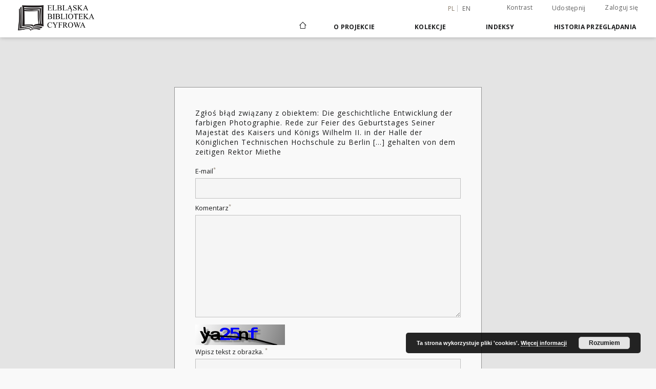

--- FILE ---
content_type: text/html;charset=utf-8
request_url: https://dlibra.bibliotekaelblaska.pl/dlibra/report-problem?id=67343
body_size: 7958
content:
<!doctype html>
<html lang="pl">
	<head>
		<script src="https://dlibra.bibliotekaelblaska.pl/style/dlibra/default/js/script-jquery.min.js"></script>

		


<meta charset="utf-8">
<meta http-equiv="X-UA-Compatible" content="IE=edge">
<meta name="viewport" content="width=device-width, initial-scale=1">


<title>Elbląska Biblioteka Cyfrowa</title>
<meta name="Description" content="Elbląska Biblioteka Cyfrowa to... Tu uzupełnij opis do metadanych strony głównej, widoczny np. przy udostępnianiu na Facebooku" />

<meta property="og:url"                content="https://dlibra.bibliotekaelblaska.pl/dlibra/report-problem?id=67343" />
<meta property="og:type"               content="Object" />
<meta property="og:title"              content="Elbląska Biblioteka Cyfrowa" />
<meta property="og:description"        content="Elbląska Biblioteka Cyfrowa to... Tu uzupełnij opis do metadanych strony głównej, widoczny np. przy udostępnianiu na Facebooku" />
<meta property="og:image"              content="https://dlibra.bibliotekaelblaska.pl/style/dlibra/default/img/social/main.png" />

<link rel="icon" type="image/png" href="https://dlibra.bibliotekaelblaska.pl/style/common/img/icons/favicon.png" sizes="16x16"> 
<link rel="apple-touch-icon" href="https://dlibra.bibliotekaelblaska.pl/style/common/img/icons/apple-touch-icon.png">


<link rel="stylesheet" href="https://dlibra.bibliotekaelblaska.pl/style/dlibra/default/css/libs.css?20211118104057">
<link rel="stylesheet" href="https://dlibra.bibliotekaelblaska.pl/style/dlibra/default/css/main.css?20211118104057">
<link rel="stylesheet" href="https://dlibra.bibliotekaelblaska.pl/style/dlibra/default/css/colors.css?20211118104057">
<link rel="stylesheet" href="https://dlibra.bibliotekaelblaska.pl/style/dlibra/default/css/custom.css?20211118104057">


	    <link rel="search"  type="application/opensearchdescription+xml" href="https://dlibra.bibliotekaelblaska.pl/EBC_pl.xml"  title="EBC" />

							

		<script>
		  (function(i,s,o,g,r,a,m){i['GoogleAnalyticsObject']=r;i[r]=i[r]||function(){
		  (i[r].q=i[r].q||[]).push(arguments)},i[r].l=1*new Date();a=s.createElement(o),
		  m=s.getElementsByTagName(o)[0];a.async=1;a.src=g;m.parentNode.insertBefore(a,m)
		  })(window,document,'script','//www.google-analytics.com/analytics.js','ga');

		  ga('create', 'UA-1844889-26', 'auto');
		  ga('send', 'pageview');

		</script>

			
				</head>

	<body class="">

		
		<div class="container--main">

			<header class="header--main" tabindex="-1">

  <ul class="skip-links list-unstyled">
    <li><a href="#navigationTop" class="inner" tabindex="0">Przejdź do menu głównego</a></li>
        <li><a href="#main-content" class="inner" tabindex="0">Przejdź do treści</a></li>
    <li><a href="#footer" tabindex="0">Przejdź do stopki</a></li>
  </ul>

      
            
  
  <div class="container--full">
    <nav class="header--top" id="navigationTop">
      <button class="header__menu-toggle navbar-toggle collapsed visible-xs visible-sm" type="button" data-toggle="collapse" data-target="#navbar-collapse" aria-expanded="false" aria-label="Menu">
        <span class="dlibra-icon-menu"></span>
      </button>
      <ul class="header__list hidden-sm hidden-xs">
									      <li class="header__list-item header__list-item--languages hidden-xs hidden-sm">
      <a class="header__list__link header__list__link--language active" href="/" aria-label="polski">
          pl
      </a>
                        <a class="header__list__link header__list__link--language" href="https://dlibra.bibliotekaelblaska.pl/dlibra/report-problem?id=67343&language=en" aria-label="English">en</a>
                                </li>
      <li class="header__languages-item visible-xs visible-sm">
              <a href="https://dlibra.bibliotekaelblaska.pl/dlibra/report-problem?id=67343&language=en" class="header__languages__link ">en</a>
              <a href="https://dlibra.bibliotekaelblaska.pl/dlibra/report-problem?id=67343&language=pl" class="header__languages__link active">pl</a>
          </li>
  
				        <li class="header__list-item">
          <button class="header__list__link contrast__link" data-contrast="false">
            <span class="dlibra-icon-contrast"></span>
            Kontrast
          </button>
        </li>

        <li class="header__list-item">
          <div class="a2a--header">
            <div class="a2a_kit a2a_kit_size_32 a2a_default_style" data-a2a-url="https://dlibra.bibliotekaelblaska.pl/dlibra/report-problem?id=67343&language=pl">
              <a class="a2a_dd header__list__link" href="https://www.addtoany.com/share">Udostępnij</a>
            </div>
            <script>
               var a2a_config = a2a_config || {};
               a2a_config.onclick = 1;
               a2a_config.locale = "pl";
               a2a_config.color_main = "D7E5ED";
               a2a_config.color_border = "9D9D9D";
               a2a_config.color_link_text = "333333";
               a2a_config.color_link_text_hover = "333333";
               a2a_config.color_bg = "d9d9d9";
               a2a_config.icon_color = "#767676";
							 a2a_config.num_services = 6;
							 a2a_config.prioritize = ["facebook", "wykop", "twitter", "pinterest", "email", "gmail"];
            </script>
            <script async src="//static.addtoany.com/menu/page.js"></script>
          </div>
        </li>
        <li class="header__list-item">
                      <a href="https://dlibra.bibliotekaelblaska.pl/dlibra/login?refUrl=aHR0cHM6Ly9kbGlicmEuYmlibGlvdGVrYWVsYmxhc2thLnBsL2RsaWJyYS9yZXBvcnQtcHJvYmxlbT9pZD02NzM0Mw" class="header__list__link" >
              Zaloguj się
            </a>
                  </li>
      </ul>
    </nav>
  </div>
  <div class="navbar menu--desktop" role="navigation">
    <div class="container--full">
      <div class="menu__header">
        <a class="menu__logo" href="https://dlibra.bibliotekaelblaska.pl" tabindex="0">
          <img src="https://dlibra.bibliotekaelblaska.pl/style/dlibra/default/img/custom-images/logo.png
" title="Elbląska Biblioteka Cyfrowa" alt="Elbląska Biblioteka Cyfrowa"/>
        </a>
      </div>
      <div class="menu__collapse js-menu" id="navbar-collapse">
					<div class="menu__back__container visible-xs visible-sm js-back-container">
					</div>
          <button class="header__menu-toggle--inner navbar-toggle collapsed visible-xs visible-sm js-close" type="button" data-toggle="collapse" data-target="#navbar-collapse" aria-expanded="false" aria-label="Zamknij menu"></button>
          <ul class="header__languages visible-xs visible-sm">
                                <li class="header__list-item header__list-item--languages hidden-xs hidden-sm">
      <a class="header__list__link header__list__link--language active" href="/" aria-label="polski">
          pl
      </a>
                        <a class="header__list__link header__list__link--language" href="https://dlibra.bibliotekaelblaska.pl/dlibra/report-problem?id=67343&language=en" aria-label="English">en</a>
                                </li>
      <li class="header__languages-item visible-xs visible-sm">
              <a href="https://dlibra.bibliotekaelblaska.pl/dlibra/report-problem?id=67343&language=en" class="header__languages__link ">en</a>
              <a href="https://dlibra.bibliotekaelblaska.pl/dlibra/report-problem?id=67343&language=pl" class="header__languages__link active">pl</a>
          </li>
  
                      </ul>
          <div class="header__user visible-xs visible-sm">
                          <a href="https://dlibra.bibliotekaelblaska.pl/dlibra/login" class="header__user__link pull-left">
                Zaloguj się
              </a>
							<a href="" class="header__user__link contrast__link" data-contrast="false">
								<span class="dlibra-icon-contrast"></span>
								Kontrast
							</a>
              <div class="a2a--header header__user__a2a">
		            <div class="a2a_kit a2a_kit_size_32 a2a_default_style">
		              <a class="a2a_dd header__user__link" href="https://www.addtoany.com/share">Udostępnij</a>
		            </div>
		            <script>
		               var a2a_config = a2a_config || {};
		               a2a_config.onclick = 1;
		               a2a_config.locale = "pl";
									 a2a_config.num_services = 6;
									 a2a_config.prioritize = ["facebook", "wykop", "twitter", "pinterest", "email", "gmail"];
		            </script>
		            <script async src="//static.addtoany.com/menu/page.js"></script>
		          </div>
                      </div>
          <button class="menu__back hidden js-back">
            <span class="dlibra-icon-chevron-left"></span>
            Powrót
          </button>
          <ul class="menu__nav nav">
            <li class=" hidden-xs hidden-sm">
                            <a href="https://dlibra.bibliotekaelblaska.pl" class="home" aria-label="Strona główna">
                <span class="dlibra-icon-home"></span>
              </a>
            </li>
                           	
						<li>
				<a href="#" class="dropdown-toggle hidden-xs hidden-sm js-section-text" data-toggle="dropdown" data-js-section>
					O Projekcie
				</a>
				<a href="#" class="dropdown-toggle visible-xs visible-sm js-section-text" data-toggle="dropdown" data-js-section tabindex="-1">
					O Projekcie
				</a>
								<button class="dlibra-icon-chevron-right visible-xs visible-sm dropdown-toggle dropdown-icon" title="Rozwiń/zwiń listę obiektów" aria-label="Rozwiń/zwiń listę obiektów"></button>
					<ul class="dropdown-menu pull-right">

		<li class="visible-xs header__current js-current">
			<span class="dlibra-icon-chevron-right"></span>
		</li>
									<li>
															<a href="dlibra/text?id=dc-desc" class="menu__nav--no-dropdown">
							 Zasady redakcji opisu publikacji
														</a>
				</li>
												<li>
															<a href="https://www.sbc.org.pl/dlibra/show-content/publication/edition/281816?id=281816" class="menu__nav--no-dropdown">
							Instrukcja przeglądania publikacji w formacie DjVu
														</a>
				</li>
												<li>
										<a href="https://dlibra.bibliotekaelblaska.pl/dlibra/text?id=example-page" class="menu__nav--no-dropdown">
							Kontakt
									</a>
				</li>
												<li>
															<a href="http://facebook.com/elblaskabibliotekacyfrowa/" class="menu__nav--no-dropdown">
							Facebook
														</a>
				</li>
												<li>
															<a href="http://historia.bibliotekaelblaska.pl/" class="menu__nav--no-dropdown">
							Elbląski Wortal Historyczny
														</a>
				</li>
												<li>
															<a href="http://dlibra.bibliotekaelblaska.pl/dlibra/docmetadata?id=28902" class="menu__nav--no-dropdown">
							Zbiory zabytkowe Biblioteki Elbląskiej
														</a>
				</li>
												<li>
															<a href="http://www.bibliotekaelblaska.pl/uslugi.html" class="menu__nav--no-dropdown">
							Usługi - Digitalizacja
														</a>
				</li>
												<li>
															<a href="http://pracownia-konserwacji.blogspot.com/" class="menu__nav--no-dropdown">
							Blog Biblos
														</a>
				</li>
												<li>
															<a href="http://rocznik.bibliotekaelblaska.pl/" class="menu__nav--no-dropdown">
							Rocznik Elbląski
														</a>
				</li>
						</ul>
				</li>
			



                           
  <li class="">
    <a href="#" class="dropdown-toggle hidden-xs hidden-sm js-section-text" data-toggle="dropdown"  data-js-section>
      Kolekcje
    </a>
    <a href="#" class="dropdown-toggle visible-xs visible-sm js-section-text" data-toggle="dropdown"  data-js-section tabindex="-1">
      Kolekcje
    </a>
	    <button class="dlibra-icon-chevron-right visible-xs visible-sm dropdown-toggle dropdown-icon" title="Rozwiń/zwiń listę obiektów" aria-label="Rozwiń/zwiń listę obiektów"></button>
    <ul class="dropdown-menu pull-right">
      <li class="visible-xs visible-sm header__current js-current">
        <span class="dlibra-icon-chevron-right"></span>
      </li>
            	
            	<li>
				<button class="dlibra-icon-circle-plus hidden-xs hidden-sm dropdown-toggle dropdown-icon" title="Rozwiń/zwiń listę obiektów" aria-label="Rozwiń/zwiń listę obiektów">
		</button><a href="https://dlibra.bibliotekaelblaska.pl/dlibra/collectiondescription/6" class="js-section-text">
			Teatr
		</a>
		<button class="dlibra-icon-chevron-right visible-xs visible-sm dropdown-toggle dropdown-icon" title="Rozwiń/zwiń listę obiektów" aria-label="Rozwiń/zwiń listę obiektów"></button>
		<ul class="dropdown-menu">
			<li class="visible-xs visible-sm header__current js-current">
				<span class="dlibra-icon-chevron-right"></span>
			</li>
							<li>
				<a href="https://dlibra.bibliotekaelblaska.pl/dlibra/collectiondescription/73" class="menu__nav--no-dropdown">
			Afisze i plakaty współczesne
		</a>
	</li>
							<li>
				<a href="https://dlibra.bibliotekaelblaska.pl/dlibra/collectiondescription/74" class="menu__nav--no-dropdown">
			Programy teatralne współczesne
		</a>
	</li>
							<li>
				<a href="https://dlibra.bibliotekaelblaska.pl/dlibra/collectiondescription/75" class="menu__nav--no-dropdown">
			Afisze i plakaty zabytkowe
		</a>
	</li>
							<li>
				<a href="https://dlibra.bibliotekaelblaska.pl/dlibra/collectiondescription/76" class="menu__nav--no-dropdown">
			Programy teatralne zabytkowe
		</a>
	</li>
							<li>
				<a href="https://dlibra.bibliotekaelblaska.pl/dlibra/collectiondescription/77" class="menu__nav--no-dropdown">
			Fotografie, zdjęcia współczesne
		</a>
	</li>
							<li>
				<a href="https://dlibra.bibliotekaelblaska.pl/dlibra/collectiondescription/78" class="menu__nav--no-dropdown">
			Ulotki teatralne
		</a>
	</li>
					</ul>
	</li>
            	<li>
				<a href="https://dlibra.bibliotekaelblaska.pl/dlibra/collectiondescription/7" class="menu__nav--no-dropdown">
			Gimnazjum Elbląskie
		</a>
	</li>
            	<li>
				<a href="https://dlibra.bibliotekaelblaska.pl/dlibra/collectiondescription/11" class="menu__nav--no-dropdown">
			Henryk Nitschmann
		</a>
	</li>
            	<li>
				<button class="dlibra-icon-circle-plus hidden-xs hidden-sm dropdown-toggle dropdown-icon" title="Rozwiń/zwiń listę obiektów" aria-label="Rozwiń/zwiń listę obiektów">
		</button><a href="https://dlibra.bibliotekaelblaska.pl/dlibra/collectiondescription/12" class="js-section-text">
			Czasopisma regionalne
		</a>
		<button class="dlibra-icon-chevron-right visible-xs visible-sm dropdown-toggle dropdown-icon" title="Rozwiń/zwiń listę obiektów" aria-label="Rozwiń/zwiń listę obiektów"></button>
		<ul class="dropdown-menu">
			<li class="visible-xs visible-sm header__current js-current">
				<span class="dlibra-icon-chevron-right"></span>
			</li>
							<li>
				<a href="https://dlibra.bibliotekaelblaska.pl/dlibra/collectiondescription/24" class="menu__nav--no-dropdown">
			Elbingische Anzeigen von Handlungsökonomischen, historischen und literarischen Sachen
		</a>
	</li>
							<li>
				<a href="https://dlibra.bibliotekaelblaska.pl/dlibra/collectiondescription/27" class="menu__nav--no-dropdown">
			Hausbesitzer-Zeitung für Westpreussen
		</a>
	</li>
							<li>
				<a href="https://dlibra.bibliotekaelblaska.pl/dlibra/collectiondescription/28" class="menu__nav--no-dropdown">
			Elbinger Volksblatt
		</a>
	</li>
							<li>
				<a href="https://dlibra.bibliotekaelblaska.pl/dlibra/collectiondescription/39" class="menu__nav--no-dropdown">
			Elbingsche Zeitung
		</a>
	</li>
							<li>
				<a href="https://dlibra.bibliotekaelblaska.pl/dlibra/collectiondescription/65" class="menu__nav--no-dropdown">
			Altpreussische Monatsschrift
		</a>
	</li>
					</ul>
	</li>
            	<li>
				<button class="dlibra-icon-circle-plus hidden-xs hidden-sm dropdown-toggle dropdown-icon" title="Rozwiń/zwiń listę obiektów" aria-label="Rozwiń/zwiń listę obiektów">
		</button><a href="https://dlibra.bibliotekaelblaska.pl/dlibra/collectiondescription/13" class="js-section-text">
			Materiały regionalne
		</a>
		<button class="dlibra-icon-chevron-right visible-xs visible-sm dropdown-toggle dropdown-icon" title="Rozwiń/zwiń listę obiektów" aria-label="Rozwiń/zwiń listę obiektów"></button>
		<ul class="dropdown-menu">
			<li class="visible-xs visible-sm header__current js-current">
				<span class="dlibra-icon-chevron-right"></span>
			</li>
							<li>
				<a href="https://dlibra.bibliotekaelblaska.pl/dlibra/collectiondescription/33" class="menu__nav--no-dropdown">
			Księgi adresowe
		</a>
	</li>
							<li>
				<a href="https://dlibra.bibliotekaelblaska.pl/dlibra/collectiondescription/57" class="menu__nav--no-dropdown">
			Grafika Elbląska
		</a>
	</li>
							<li>
				<a href="https://dlibra.bibliotekaelblaska.pl/dlibra/collectiondescription/58" class="menu__nav--no-dropdown">
			Kanał Elbląski
		</a>
	</li>
					</ul>
	</li>
            	<li>
				<button class="dlibra-icon-circle-plus hidden-xs hidden-sm dropdown-toggle dropdown-icon" title="Rozwiń/zwiń listę obiektów" aria-label="Rozwiń/zwiń listę obiektów">
		</button><a href="https://dlibra.bibliotekaelblaska.pl/dlibra/collectiondescription/14" class="js-section-text">
			Reformacja i kościoły elbląskie
		</a>
		<button class="dlibra-icon-chevron-right visible-xs visible-sm dropdown-toggle dropdown-icon" title="Rozwiń/zwiń listę obiektów" aria-label="Rozwiń/zwiń listę obiektów"></button>
		<ul class="dropdown-menu">
			<li class="visible-xs visible-sm header__current js-current">
				<span class="dlibra-icon-chevron-right"></span>
			</li>
							<li>
				<a href="https://dlibra.bibliotekaelblaska.pl/dlibra/collectiondescription/16" class="menu__nav--no-dropdown">
			Biblie w zbiorach BE
		</a>
	</li>
					</ul>
	</li>
            	<li>
				<a href="https://dlibra.bibliotekaelblaska.pl/dlibra/collectiondescription/15" class="menu__nav--no-dropdown">
			Kronikarze i historycy elbląscy
		</a>
	</li>
            	<li>
				<button class="dlibra-icon-circle-plus hidden-xs hidden-sm dropdown-toggle dropdown-icon" title="Rozwiń/zwiń listę obiektów" aria-label="Rozwiń/zwiń listę obiektów">
		</button><a href="https://dlibra.bibliotekaelblaska.pl/dlibra/collectiondescription/29" class="js-section-text">
			Nauki przyrodnicze
		</a>
		<button class="dlibra-icon-chevron-right visible-xs visible-sm dropdown-toggle dropdown-icon" title="Rozwiń/zwiń listę obiektów" aria-label="Rozwiń/zwiń listę obiektów"></button>
		<ul class="dropdown-menu">
			<li class="visible-xs visible-sm header__current js-current">
				<span class="dlibra-icon-chevron-right"></span>
			</li>
							<li>
				<a href="https://dlibra.bibliotekaelblaska.pl/dlibra/collectiondescription/35" class="menu__nav--no-dropdown">
			Astronomia
		</a>
	</li>
							<li>
				<a href="https://dlibra.bibliotekaelblaska.pl/dlibra/collectiondescription/36" class="menu__nav--no-dropdown">
			Biologia
		</a>
	</li>
							<li>
				<a href="https://dlibra.bibliotekaelblaska.pl/dlibra/collectiondescription/37" class="menu__nav--no-dropdown">
			Nauki o Ziemi
		</a>
	</li>
					</ul>
	</li>
            	<li>
				<button class="dlibra-icon-circle-plus hidden-xs hidden-sm dropdown-toggle dropdown-icon" title="Rozwiń/zwiń listę obiektów" aria-label="Rozwiń/zwiń listę obiektów">
		</button><a href="https://dlibra.bibliotekaelblaska.pl/dlibra/collectiondescription/43" class="js-section-text">
			Zbiory zabytkowe
		</a>
		<button class="dlibra-icon-chevron-right visible-xs visible-sm dropdown-toggle dropdown-icon" title="Rozwiń/zwiń listę obiektów" aria-label="Rozwiń/zwiń listę obiektów"></button>
		<ul class="dropdown-menu">
			<li class="visible-xs visible-sm header__current js-current">
				<span class="dlibra-icon-chevron-right"></span>
			</li>
							<li>
				<a href="https://dlibra.bibliotekaelblaska.pl/dlibra/collectiondescription/44" class="menu__nav--no-dropdown">
			inkunabuły
		</a>
	</li>
							<li>
				<a href="https://dlibra.bibliotekaelblaska.pl/dlibra/collectiondescription/45" class="menu__nav--no-dropdown">
			rękopisy
		</a>
	</li>
							<li>
				<a href="https://dlibra.bibliotekaelblaska.pl/dlibra/collectiondescription/46" class="menu__nav--no-dropdown">
			kartografia
		</a>
	</li>
							<li>
				<a href="https://dlibra.bibliotekaelblaska.pl/dlibra/collectiondescription/47" class="menu__nav--no-dropdown">
			muzykalia
		</a>
	</li>
							<li>
				<button class="dlibra-icon-circle-plus hidden-xs hidden-sm dropdown-toggle dropdown-icon" title="Rozwiń/zwiń listę obiektów" aria-label="Rozwiń/zwiń listę obiektów">
		</button><a href="https://dlibra.bibliotekaelblaska.pl/dlibra/collectiondescription/48" class="js-section-text">
			stare druki
		</a>
		<button class="dlibra-icon-chevron-right visible-xs visible-sm dropdown-toggle dropdown-icon" title="Rozwiń/zwiń listę obiektów" aria-label="Rozwiń/zwiń listę obiektów"></button>
		<ul class="dropdown-menu">
			<li class="visible-xs visible-sm header__current js-current">
				<span class="dlibra-icon-chevron-right"></span>
			</li>
							<li>
				<a href="https://dlibra.bibliotekaelblaska.pl/dlibra/collectiondescription/49" class="menu__nav--no-dropdown">
			druki XVI w.
		</a>
	</li>
							<li>
				<a href="https://dlibra.bibliotekaelblaska.pl/dlibra/collectiondescription/50" class="menu__nav--no-dropdown">
			druki XVII w.
		</a>
	</li>
							<li>
				<a href="https://dlibra.bibliotekaelblaska.pl/dlibra/collectiondescription/51" class="menu__nav--no-dropdown">
			druki XVIII w.
		</a>
	</li>
					</ul>
	</li>
							<li>
				<a href="https://dlibra.bibliotekaelblaska.pl/dlibra/collectiondescription/52" class="menu__nav--no-dropdown">
			książka (1801-1945)
		</a>
	</li>
							<li>
				<a href="https://dlibra.bibliotekaelblaska.pl/dlibra/collectiondescription/59" class="menu__nav--no-dropdown">
			czasopisma
		</a>
	</li>
					</ul>
	</li>
            	<li>
				<a href="https://dlibra.bibliotekaelblaska.pl/dlibra/collectiondescription/63" class="menu__nav--no-dropdown">
			Druki okolicznościowe
		</a>
	</li>
            	<li>
				<a href="https://dlibra.bibliotekaelblaska.pl/dlibra/collectiondescription/69" class="menu__nav--no-dropdown">
			Dokumenty życia społecznego
		</a>
	</li>
            	<li>
				<button class="dlibra-icon-circle-plus hidden-xs hidden-sm dropdown-toggle dropdown-icon" title="Rozwiń/zwiń listę obiektów" aria-label="Rozwiń/zwiń listę obiektów">
		</button><a href="https://dlibra.bibliotekaelblaska.pl/dlibra/collectiondescription/79" class="js-section-text">
			Czasopisma elbląskie
		</a>
		<button class="dlibra-icon-chevron-right visible-xs visible-sm dropdown-toggle dropdown-icon" title="Rozwiń/zwiń listę obiektów" aria-label="Rozwiń/zwiń listę obiektów"></button>
		<ul class="dropdown-menu">
			<li class="visible-xs visible-sm header__current js-current">
				<span class="dlibra-icon-chevron-right"></span>
			</li>
							<li>
				<button class="dlibra-icon-circle-plus hidden-xs hidden-sm dropdown-toggle dropdown-icon" title="Rozwiń/zwiń listę obiektów" aria-label="Rozwiń/zwiń listę obiektów">
		</button><a href="https://dlibra.bibliotekaelblaska.pl/dlibra/collectiondescription/80" class="js-section-text">
			gazety
		</a>
		<button class="dlibra-icon-chevron-right visible-xs visible-sm dropdown-toggle dropdown-icon" title="Rozwiń/zwiń listę obiektów" aria-label="Rozwiń/zwiń listę obiektów"></button>
		<ul class="dropdown-menu">
			<li class="visible-xs visible-sm header__current js-current">
				<span class="dlibra-icon-chevron-right"></span>
			</li>
							<li>
				<button class="dlibra-icon-circle-plus hidden-xs hidden-sm dropdown-toggle dropdown-icon" title="Rozwiń/zwiń listę obiektów" aria-label="Rozwiń/zwiń listę obiektów">
		</button><a href="https://dlibra.bibliotekaelblaska.pl/dlibra/collectiondescription/81" class="js-section-text">
			dzienniki
		</a>
		<button class="dlibra-icon-chevron-right visible-xs visible-sm dropdown-toggle dropdown-icon" title="Rozwiń/zwiń listę obiektów" aria-label="Rozwiń/zwiń listę obiektów"></button>
		<ul class="dropdown-menu">
			<li class="visible-xs visible-sm header__current js-current">
				<span class="dlibra-icon-chevron-right"></span>
			</li>
							<li>
				<a href="https://dlibra.bibliotekaelblaska.pl/dlibra/collectiondescription/100" class="menu__nav--no-dropdown">
			Altpreussische Zeitung
		</a>
	</li>
							<li>
				<a href="https://dlibra.bibliotekaelblaska.pl/dlibra/collectiondescription/101" class="menu__nav--no-dropdown">
			Elbinger Neueste Nachrichten
		</a>
	</li>
							<li>
				<a href="https://dlibra.bibliotekaelblaska.pl/dlibra/collectiondescription/102" class="menu__nav--no-dropdown">
			Elbinger Post
		</a>
	</li>
							<li>
				<a href="https://dlibra.bibliotekaelblaska.pl/dlibra/collectiondescription/103" class="menu__nav--no-dropdown">
			Elbinger Zeitung und Elbinger Anzeigen
		</a>
	</li>
							<li>
				<a href="https://dlibra.bibliotekaelblaska.pl/dlibra/collectiondescription/104" class="menu__nav--no-dropdown">
			Elbinger Tageblatt
		</a>
	</li>
							<li>
				<a href="https://dlibra.bibliotekaelblaska.pl/dlibra/collectiondescription/105" class="menu__nav--no-dropdown">
			Freie Presse
		</a>
	</li>
							<li>
				<a href="https://dlibra.bibliotekaelblaska.pl/dlibra/collectiondescription/106" class="menu__nav--no-dropdown">
			Westpreussische Zeitung
		</a>
	</li>
							<li>
				<a href="https://dlibra.bibliotekaelblaska.pl/dlibra/collectiondescription/107" class="menu__nav--no-dropdown">
			Elbinger Anzeigen
		</a>
	</li>
							<li>
				<a href="https://dlibra.bibliotekaelblaska.pl/dlibra/collectiondescription/108" class="menu__nav--no-dropdown">
			Elbinger Zeitung
		</a>
	</li>
							<li>
				<a href="https://dlibra.bibliotekaelblaska.pl/dlibra/collectiondescription/109" class="menu__nav--no-dropdown">
			Neuer Elbinger Anzeiger
		</a>
	</li>
					</ul>
	</li>
					</ul>
	</li>
							<li>
				<button class="dlibra-icon-circle-plus hidden-xs hidden-sm dropdown-toggle dropdown-icon" title="Rozwiń/zwiń listę obiektów" aria-label="Rozwiń/zwiń listę obiektów">
		</button><a href="https://dlibra.bibliotekaelblaska.pl/dlibra/collectiondescription/83" class="js-section-text">
			Czasopisma kulturalne i naukowe
		</a>
		<button class="dlibra-icon-chevron-right visible-xs visible-sm dropdown-toggle dropdown-icon" title="Rozwiń/zwiń listę obiektów" aria-label="Rozwiń/zwiń listę obiektów"></button>
		<ul class="dropdown-menu">
			<li class="visible-xs visible-sm header__current js-current">
				<span class="dlibra-icon-chevron-right"></span>
			</li>
							<li>
				<a href="https://dlibra.bibliotekaelblaska.pl/dlibra/collectiondescription/84" class="menu__nav--no-dropdown">
			Ostdeutsche Literatur Kunst und Wissenschaft
		</a>
	</li>
							<li>
				<a href="https://dlibra.bibliotekaelblaska.pl/dlibra/collectiondescription/85" class="menu__nav--no-dropdown">
			Elbinger Jahrbuch
		</a>
	</li>
					</ul>
	</li>
							<li>
				<button class="dlibra-icon-circle-plus hidden-xs hidden-sm dropdown-toggle dropdown-icon" title="Rozwiń/zwiń listę obiektów" aria-label="Rozwiń/zwiń listę obiektów">
		</button><a href="https://dlibra.bibliotekaelblaska.pl/dlibra/collectiondescription/86" class="js-section-text">
			Biuletyny kościelne i religijne
		</a>
		<button class="dlibra-icon-chevron-right visible-xs visible-sm dropdown-toggle dropdown-icon" title="Rozwiń/zwiń listę obiektów" aria-label="Rozwiń/zwiń listę obiektów"></button>
		<ul class="dropdown-menu">
			<li class="visible-xs visible-sm header__current js-current">
				<span class="dlibra-icon-chevron-right"></span>
			</li>
							<li>
				<a href="https://dlibra.bibliotekaelblaska.pl/dlibra/collectiondescription/87" class="menu__nav--no-dropdown">
			Mennonitische Blätter
		</a>
	</li>
							<li>
				<a href="https://dlibra.bibliotekaelblaska.pl/dlibra/collectiondescription/88" class="menu__nav--no-dropdown">
			Das Blatt des CVJM
		</a>
	</li>
							<li>
				<a href="https://dlibra.bibliotekaelblaska.pl/dlibra/collectiondescription/89" class="menu__nav--no-dropdown">
			Kirchenzettel der Stadt Elbing
		</a>
	</li>
					</ul>
	</li>
							<li>
				<button class="dlibra-icon-circle-plus hidden-xs hidden-sm dropdown-toggle dropdown-icon" title="Rozwiń/zwiń listę obiektów" aria-label="Rozwiń/zwiń listę obiektów">
		</button><a href="https://dlibra.bibliotekaelblaska.pl/dlibra/collectiondescription/90" class="js-section-text">
			Biuletyny stowarzyszeń, grup społecznych i zawodowych
		</a>
		<button class="dlibra-icon-chevron-right visible-xs visible-sm dropdown-toggle dropdown-icon" title="Rozwiń/zwiń listę obiektów" aria-label="Rozwiń/zwiń listę obiektów"></button>
		<ul class="dropdown-menu">
			<li class="visible-xs visible-sm header__current js-current">
				<span class="dlibra-icon-chevron-right"></span>
			</li>
							<li>
				<a href="https://dlibra.bibliotekaelblaska.pl/dlibra/collectiondescription/91" class="menu__nav--no-dropdown">
			Polizei-Sport
		</a>
	</li>
							<li>
				<a href="https://dlibra.bibliotekaelblaska.pl/dlibra/collectiondescription/92" class="menu__nav--no-dropdown">
			Elbinger Lehrergesangverein. Nachrichtenblatt
		</a>
	</li>
							<li>
				<a href="https://dlibra.bibliotekaelblaska.pl/dlibra/collectiondescription/93" class="menu__nav--no-dropdown">
			Freie Lehrerzeitung
		</a>
	</li>
							<li>
				<a href="https://dlibra.bibliotekaelblaska.pl/dlibra/collectiondescription/94" class="menu__nav--no-dropdown">
			Jahres-Bericht der Kleinkinder-Bewahr-Anstalten zu Elbing
		</a>
	</li>
					</ul>
	</li>
							<li>
				<button class="dlibra-icon-circle-plus hidden-xs hidden-sm dropdown-toggle dropdown-icon" title="Rozwiń/zwiń listę obiektów" aria-label="Rozwiń/zwiń listę obiektów">
		</button><a href="https://dlibra.bibliotekaelblaska.pl/dlibra/collectiondescription/95" class="js-section-text">
			Biuletyny urzędowe i propagandowe
		</a>
		<button class="dlibra-icon-chevron-right visible-xs visible-sm dropdown-toggle dropdown-icon" title="Rozwiń/zwiń listę obiektów" aria-label="Rozwiń/zwiń listę obiektów"></button>
		<ul class="dropdown-menu">
			<li class="visible-xs visible-sm header__current js-current">
				<span class="dlibra-icon-chevron-right"></span>
			</li>
							<li>
				<a href="https://dlibra.bibliotekaelblaska.pl/dlibra/collectiondescription/96" class="menu__nav--no-dropdown">
			Befehl
		</a>
	</li>
							<li>
				<a href="https://dlibra.bibliotekaelblaska.pl/dlibra/collectiondescription/97" class="menu__nav--no-dropdown">
			Haushaltspläne der Stadt Elbing
		</a>
	</li>
							<li>
				<a href="https://dlibra.bibliotekaelblaska.pl/dlibra/collectiondescription/98" class="menu__nav--no-dropdown">
			Elbinger Verkehrswart
		</a>
	</li>
							<li>
				<a href="https://dlibra.bibliotekaelblaska.pl/dlibra/collectiondescription/99" class="menu__nav--no-dropdown">
			Kreis-Blatt
		</a>
	</li>
					</ul>
	</li>
					</ul>
	</li>
            	<li>
				<a href="https://dlibra.bibliotekaelblaska.pl/dlibra/collectiondescription/110" class="menu__nav--no-dropdown">
			Rocznik Elbląski
		</a>
	</li>
          </ul>
  </li>


                           


<li>
	<a href="#" class="dropdown-toggle hidden-xs hidden-sm js-section-text" data-toggle="dropdown" data-js-section >
		Indeksy
	</a>
	<a href="#" class="dropdown-toggle visible-xs visible-sm js-section-text" data-toggle="dropdown" data-js-section  tabindex="-1">
		Indeksy
	</a>
		<button class="dlibra-icon-chevron-right visible-xs visible-sm dropdown-toggle dropdown-icon" title="Rozwiń/zwiń listę obiektów" aria-label="Rozwiń/zwiń listę obiektów"></button>
	<ul class="dropdown-menu pull-right">
		<li class="visible-xs visible-sm header__current js-current">
			<span class="dlibra-icon-chevron-right"></span>
		</li>
					<li title="Nazwa zasobu.">
				<a href="https://dlibra.bibliotekaelblaska.pl/dlibra/indexsearch?rdfName=Title&amp;ipp=60&amp;p=0" class="menu__nav--no-dropdown">
			Tytuł
		</a>
	</li>
					<li title="Instytucja lub osoba odpowiedzialna za zawartość zasobu.">
				<a href="https://dlibra.bibliotekaelblaska.pl/dlibra/indexsearch?rdfName=Creator&amp;ipp=60&amp;p=0" class="menu__nav--no-dropdown">
			Autor
		</a>
	</li>
					<li title="Tematyka zawartości zasobu.">
				<a href="https://dlibra.bibliotekaelblaska.pl/dlibra/indexsearch?rdfName=Subject&amp;ipp=60&amp;p=0" class="menu__nav--no-dropdown">
			Słowa kluczowe
		</a>
	</li>
					<li title="Data związana z konkretnym wydarzeniem cyklu życia zasobu.">
				<a href="https://dlibra.bibliotekaelblaska.pl/dlibra/indexsearch?rdfName=Date&amp;ipp=60&amp;p=0" class="menu__nav--no-dropdown">
			Data wydania
		</a>
	</li>
					<li title="Instytucja lub osoba odpowiedzialna za publikację zasobu.">
				<a href="https://dlibra.bibliotekaelblaska.pl/dlibra/indexsearch?rdfName=Publisher&amp;ipp=60&amp;p=0" class="menu__nav--no-dropdown">
			Wydawca
		</a>
	</li>
					<li title="Charakter lub rodzaj treści zasobu.">
				<a href="https://dlibra.bibliotekaelblaska.pl/dlibra/indexsearch?rdfName=Type&amp;ipp=60&amp;p=0" class="menu__nav--no-dropdown">
			Rodzaj dokumentu
		</a>
	</li>
			</ul>
</li>


                           <li>
    <button class="dlibra-icon-chevron-right visible-xs visible-sm dropdown-toggle dropdown-icon" title="Rozwiń/zwiń listę obiektów" aria-label="Rozwiń/zwiń listę obiektów"></button>
  <a href="#" class="dropdown-toggle hidden-xs hidden-sm js-section-text" data-toggle="dropdown" data-js-section>
    Historia przeglądania
  </a>
  <a href="#" class="dropdown-toggle visible-xs visible-sm js-section-text" data-toggle="dropdown" data-js-section tabindex="-1">
    Historia przeglądania
  </a>
	<ul class="dropdown-menu pull-right lastviewed">
    <li class="visible-xs visible-sm header__current js-current">
      <span class="dlibra-icon-chevron-right"></span>
    </li>
    <li>
      <a href="#" class="dropdown-toggle js-section-text" data-toggle="dropdown">
        Obiekty
      </a>
      <button class="dlibra-icon-chevron-right visible-xs visible-sm dropdown-toggle dropdown-icon" title="Rozwiń/zwiń listę obiektów" aria-label="Rozwiń/zwiń listę obiektów"></button>
      <ul class="dropdown-menu pull-right">
        <li class="visible-xs visible-sm header__current js-current">
          <span class="dlibra-icon-chevron-right"></span>
        </li>
		          </ul>
    </li>
    <li>
      <a href="#" class="dropdown-toggle js-section-text" data-toggle="dropdown">
        Kolekcje
      </a>
      <button class="dlibra-icon-chevron-right visible-xs visible-sm dropdown-toggle dropdown-icon" title="Rozwiń/zwiń listę obiektów" aria-label="Rozwiń/zwiń listę obiektów"></button>
      <ul class="dropdown-menu pull-right">
  			<li class="visible-xs visible-sm header__current js-current">
  				<span class="dlibra-icon-chevron-right"></span>
  			</li>
		          </ul>
    </li>
  </ul>
</li>


                      </ul>
          <div class="menu__more hidden js-more">
            <span class="dlibra-icon-chevron-long-down"></span>
          </div>
      </div>
    </div>
  </div>
</header>

			
			<div id="main-content" class="anchor"></div>

			
												<section>
	<div class="container--login">

		<div class="modal--login">
			<div class="modal-dialog">
				<div class="settings__error js-settings-errors" tabindex="-1">
										<div class="settings__success js-settings-success" style="display: none;">
						<span>Dziękujemy, zgłoszenie zostało wysłane</span>
						<button class="settings__error-close js-error-close" title="Zamknij okno dialogowe informacji" aria-label="Zamknij okno dialogowe informacji"></button>
					</div>
					<div class="settings__error-item js-settings-error" style="display: none;">
						<span>Wystąpił błąd, zgłoszenie nie zostało wysłane. Sprawdź poprawność danych lub spróbuj ponownie później.</span>
						<button class="settings__error-close js-error-close" title="Zamknij okno dialogowe informacji" aria-label="Zamknij okno dialogowe informacji"></button>
					</div>
						<div id="incorrect_captcha" class="settings__error-item js-settings-error" style="display: none;">
						<span>Odmowa wysyłania. Niepoprawny tekst z obrazka.</span>
						<button class="settings__error-close js-error-close" title="Zamknij okno dialogowe informacji"
								aria-label="Zamknij okno dialogowe informacji"></button>
	</div>
	<div id="recaptcha_fail" class="settings__error-item js-settings-error" style="display: none;">
						<span>Odmowa wysyłania. Weryfikacja reCAPTCHA nie powiodła się.</span>
						<button class="settings__error-close js-error-close" title="Zamknij okno dialogowe informacji"
								aria-label="Zamknij okno dialogowe informacji"></button>
	</div>
				</div>

				<div class="modal-content">
					<div class="modal-header">
						<h4 class="modal-title">Zgłoś błąd związany z obiektem:  Die geschichtliche Entwicklung der farbigen Photographie. Rede zur Feier des Geburtstages Seiner Majestät des Kaisers und Königs Wilhelm II. in der Halle der Königlichen Technischen Hochschule zu Berlin […] gehalten von dem zeitigen Rektor Miethe</h4>
					</div>
					<div class="modal-body">
						<form id="sendBugForm" action="javascript:void(0);" class="js-send-bug">
							<label class="modal-label" for="userEmail">E-mail<sup>*</sup></label>
							<input class="modal-input" required type="email" name="userEmail" id="userEmail" value="" >
							<label class="modal-label" for="bugComment">Komentarz<sup>*</sup></label>
							<textarea class="modal-textarea" required name="bugComment" id="bugComment" cols="50" rows="5" ></textarea>
							<input type="hidden" name="editionId" id="editionId" value="67343">
							<input type="hidden" name="homeURL" id="homeURL" value="https://dlibra.bibliotekaelblaska.pl/dlibra">
							<input type="hidden" name="objectURL" id="objectURL" value="https://dlibra.bibliotekaelblaska.pl/dlibra/publication/72758/edition/67343">
							<input type="hidden" name="msg_success" id="msg_success" value="Dziękujemy, zgłoszenie zostało wysłane">
							<input type="hidden" name="msg_failure" id="msg_failure" value="Wystąpił błąd, zgłoszenie nie zostało wysłane. Sprawdź poprawność danych lub spróbuj ponownie później.">
										<div class="modal-captcha">
			<img id="captcha" src="https://dlibra.bibliotekaelblaska.pl/captcha" width="175" height="40" alt="verification"/>
			<label class="modal-label" for="answer">Wpisz tekst z obrazka. <sup>*</sup></label>
			<input class="modal-input" name="answer" id="answer" type="text" size="30" maxLength="30" required
				   aria-required="true"/>
		</div>
								<div class="modal-footer">
								<a class="modal-dismiss" type="button" href="https://dlibra.bibliotekaelblaska.pl/dlibra/publication/72758/edition/67343/content">Anuluj</a>
								<button class="modal-submit js-send">Zgłoś</button>
								<p class="modal-info"><sup>*</sup>Pola oznaczone gwiazdką, są obowiązkowe do wypełnienia.</p>
							</div>
						</form>
					</div>
				</div>
			</div>
		</div>
	</div>
</section>

							
		</div>
					<div class="footer">
    <div class="footer__top">
      <div class="constant-container">
        <h2 class="heading__component">Dane kontaktowe</h2>
        <div class="footer__row">
            <div class="footer__contact">
                <div class="footer__contact-box">
                    <h3 class="footer__contact-box--title footer__text--contact-title">Adres</h3>
                    <div class="footer__contact-box--content"><p class="address">
<strong>Biblioteka Elbląska<br>
Im. Cypriana Norwida</strong><br>
ul. św. Ducha 3-7 <br>
82-300 Elbląg</div>
                </div>
                <div class="footer__contact-box">
                    <h3 class="footer__contact-box--title footer__text--contact-title">Telefon</h3>
                    <div class="footer__contact-box--content">
						<p>tel. (+48 0-55) 625-60-15</p>
					</div>
                </div>
                <div class="footer__contact-box">
                    <h3 class="footer__contact-box--title footer__text--contact-title">E-Mail</h3>
					<div class="footer__contact-box--content">
						<p><a href="mailto:ebc@bibliotekaelblaska.pl">ebc@bibliotekaelblaska.pl</a></p>
					</div>
                </div>
				                <div class="footer__contact-box">
                    <h3 class="footer__contact-box--title footer__text--contact-title">Odwiedź nas!</h3>
										<div class="footer__contact-box--content">
						<p>
                            <a href="http://www.bibliotekaelblaska.pl/" class="social-link link-outside" target="_blank">http://www.bibliotekaelblaska.pl/
                            	<img src="https://dlibra.bibliotekaelblaska.pl/style/dlibra/default/img/icons/link-new-window.svg" class="social-link__external-link" alt="Link zewnętrzny, otworzy się w nowej karcie"/>
                            </a>
                        </p>
					</div>
					                    <div class="footer__social--container">
                                                                                                <div class="footer__contact-box--content">
                            <p><a href="https://www.facebook.com/elblaskabibliotekacyfrowa/" class="social-link link-outside link-outside-social" target="_blank" aria-label="Facebook">
                                <span class="sr-only">Facebook Link zewnętrzny, otworzy się w nowej karcie</span>
                                <i class="dlibra-icon-social-facebook"></i>
                            </a></p>
                        </div>
                                            </div>
                </div>
				            </div>
        </div>
      </div>
    </div>
</div>
				<div class="footer" role="navigation" id="footer">
    <div class="footer__center">
      <div class="constant-container">
        <h2 class="heading__component">Mapa strony</h2>
        <h3 class="footer__page--title">
          <a href="https://dlibra.bibliotekaelblaska.pl">
            Strona główna
          </a>
        </h3>
        <div class="footer__row">
        <div class="footer__page">
							

<div class="footer__page-list">
    <h3 class="footer__page-list--title footer__text--contact-title">Kolekcje</h3>
    <ul class="footer__page-list--list">
    	    	
		    	    			        <li class="page-list__item"><a href="https://dlibra.bibliotekaelblaska.pl/dlibra/collectiondescription/6">Teatr</a></li>
	            	    			        <li class="page-list__item"><a href="https://dlibra.bibliotekaelblaska.pl/dlibra/collectiondescription/7">Gimnazjum Elbląskie</a></li>
	            	    			        <li class="page-list__item"><a href="https://dlibra.bibliotekaelblaska.pl/dlibra/collectiondescription/11">Henryk Nitschmann</a></li>
	            	    			        <li class="page-list__item"><a href="https://dlibra.bibliotekaelblaska.pl/dlibra/collectiondescription/12">Czasopisma regionalne</a></li>
	            	    			        <li class="page-list__item"><a href="https://dlibra.bibliotekaelblaska.pl/dlibra/collectiondescription/13">Materiały regionalne</a></li>
	            	    			        <li class="page-list__item"><a href="https://dlibra.bibliotekaelblaska.pl/dlibra/collectiondescription/14">Reformacja i kościoły elbląskie</a></li>
	            	    			        <li class="page-list__item"><a href="https://dlibra.bibliotekaelblaska.pl/dlibra/collectiondescription/15">Kronikarze i historycy elbląscy</a></li>
	            	    		    	    		    	    		    	    		    	    		    	    		    	        <li class="page-list__divider">...</li>
        <li class="page-list__all"><a class="page-list__all--link" href="https://dlibra.bibliotekaelblaska.pl/dlibra/collectiondescription/1">Zobacz więcej</a></li>
    </ul>
</div>

							



<div class="footer__page-list">
    <h3 class="footer__page-list--title footer__text--contact-title">Indeksy</h3>
    <ul class="footer__page-list--list">

    					        	<li class="page-list__item"><a href="https://dlibra.bibliotekaelblaska.pl/dlibra/indexsearch?rdfName=Title&amp;ipp=60&amp;p=0">Tytuł</a></li>
	        						        	<li class="page-list__item"><a href="https://dlibra.bibliotekaelblaska.pl/dlibra/indexsearch?rdfName=Creator&amp;ipp=60&amp;p=0">Autor</a></li>
	        						        	<li class="page-list__item"><a href="https://dlibra.bibliotekaelblaska.pl/dlibra/indexsearch?rdfName=Subject&amp;ipp=60&amp;p=0">Słowa kluczowe</a></li>
	        						        	<li class="page-list__item"><a href="https://dlibra.bibliotekaelblaska.pl/dlibra/indexsearch?rdfName=Date&amp;ipp=60&amp;p=0">Data wydania</a></li>
	        						        	<li class="page-list__item"><a href="https://dlibra.bibliotekaelblaska.pl/dlibra/indexsearch?rdfName=Publisher&amp;ipp=60&amp;p=0">Wydawca</a></li>
	        						        	<li class="page-list__item"><a href="https://dlibra.bibliotekaelblaska.pl/dlibra/indexsearch?rdfName=Type&amp;ipp=60&amp;p=0">Rodzaj dokumentu</a></li>
	        		    </ul>
</div>

							

	<div class="footer__page-list">
	    <h3 class="footer__page-list--title footer__text--contact-title">O Projekcie</h3>
	    <ul class="footer__page-list--list">

	    							<li class="page-list__item">
																<a href="dlibra/text?id=dc-desc"  target="_blank" class="menu__nav--no-dropdown">
								 Zasady redakcji opisu publikacji
														</a>
				</li>
												<li class="page-list__item">
																<a href="https://www.sbc.org.pl/dlibra/show-content/publication/edition/281816?id=281816"  target="_blank" class="menu__nav--no-dropdown">
								Instrukcja przeglądania publikacji w formacie DjVu
														</a>
				</li>
												<li class="page-list__item">
										<a href="https://dlibra.bibliotekaelblaska.pl/dlibra/text?id=example-page" class="menu__nav--no-dropdown">
							Kontakt
									</a>
				</li>
												<li class="page-list__item">
																<a href="http://facebook.com/elblaskabibliotekacyfrowa/"  target="_blank" class="menu__nav--no-dropdown">
								Facebook
														</a>
				</li>
												<li class="page-list__item">
																<a href="http://historia.bibliotekaelblaska.pl/"  target="_blank" class="menu__nav--no-dropdown">
								Elbląski Wortal Historyczny
														</a>
				</li>
												<li class="page-list__item">
																<a href="http://dlibra.bibliotekaelblaska.pl/dlibra/docmetadata?id=28902"  target="_blank" class="menu__nav--no-dropdown">
								Zbiory zabytkowe Biblioteki Elbląskiej
														</a>
				</li>
												<li class="page-list__item">
																<a href="http://www.bibliotekaelblaska.pl/uslugi.html"  target="_blank" class="menu__nav--no-dropdown">
								Usługi - Digitalizacja
														</a>
				</li>
												<li class="page-list__item">
																<a href="http://pracownia-konserwacji.blogspot.com/"  target="_blank" class="menu__nav--no-dropdown">
								Blog Biblos
														</a>
				</li>
												<li class="page-list__item">
																<a href="http://rocznik.bibliotekaelblaska.pl/"  target="_blank" class="menu__nav--no-dropdown">
								Rocznik Elbląski
														</a>
				</li>
						    </ul>
	</div>

			        </div>
     						
<div class="footer__history">
	<div class="footer__history-list">
    <h3 class="footer__page-list--title footer__text--contact-title">
      Konto użytkownika
    </h3>
          <a class="footer__login" href="https://dlibra.bibliotekaelblaska.pl/dlibra/login">Zaloguj się</a>
    		<h3 class="footer__history-list--title">Historia przeglądania</h3>
		<ul class="footer__history-list--list">
					</ul>
	</div>
</div>

        	
        </div>
      </div>
    </div>

    	<div class="footer__partners">
		<div class="footer__partners--text">
			

Budowa Elbląskiej Biblioteki Cyfrowej została dofinansowana ze środków Ministra Kultury i Dziedzictwa Narodowego pochodzących z Funduszu Promocji Kultury.

		</div>
		<div class="footer__partners--logos">
			<a href="https://www.gov.pl/web/kultura"><img src=https://dlibra.bibliotekaelblaska.pl/style/dlibra/default/img/custom-images/partner1.png alt="mkidn"/></a>
		</div>
	</div>


</div>
<footer class="footer__bottom">
  <div class="footer__row">
    <span class="footer__bottom--text">

Ten serwis działa dzięki oprogramowaniu <a href="http://dingo.psnc.pl" target="_blank" data-label="Dingo nastąpi otwarcie w nowej karcie" class="link-outside">DInGO dLibra 6.3.15</a> opracowanemu przez <a href="http://www.pcss.pl" target="_blank" aria-label="Poznańskie Centrum Superkomputerowo-Sieciowe nastąpi otwarcie w nowej karcie" class="link-outside">Poznańskie Centrum Superkomputerowo-Sieciowe</a>
</span>
  </div>
</footer>

<div class="cookies">
	<p>Ta strona wykorzystuje pliki 'cookies'.
		<a href="https://dlibra.bibliotekaelblaska.pl/dlibra/text?id=polityka">Więcej informacji</a>
		<button class="cookies__button">Rozumiem</button>
	</p>
</div>
		<div class="modal fade modal--addToFav" tabindex="-1" role="dialog" data-js-modal='addToFav'>
		  <div class="modal-dialog" role="document">
		    <div class="modal-content">
		      <div class="modal-body">
		        <p class="js-addToFav-text"></p>
		      </div>
		      <div class="modal-footer pull-right">
		        <button type="button" class="modal-button" data-dismiss="modal">Ok</button>
		      </div>
					<div class="clearfix"></div>
		    </div><!-- /.modal-content -->
		  </div><!-- /.modal-dialog -->
		</div><!-- /.modal -->

		<div class="modal fade modal--msgInfo" tabindex="-1" role="dialog" data-js-modal='msgInfo'>
			<div class="modal-dialog" role="document">
				<div class="modal-content">
					<div class="modal-body">
						<p class="js-msgInfo-text"></p>
					</div>
					<div class="modal-footer pull-right">
						<button type="button" class="modal-button" data-dismiss="modal">Ok</button>
					</div>
					<div class="clearfix"></div>
				</div><!-- /.modal-content -->
			</div><!-- /.modal-dialog -->
		</div><!-- /.modal -->
		

		<script src="https://dlibra.bibliotekaelblaska.pl/style/dlibra/default/js/libs.min.js?20211118104057"></script>
		<script src="https://dlibra.bibliotekaelblaska.pl/style/dlibra/default/js/main.min.js?20211118104057"></script>
		<script src="https://dlibra.bibliotekaelblaska.pl/style/dlibra/default/js/custom.min.js?20211118104057"></script>
	</body>
</html>
